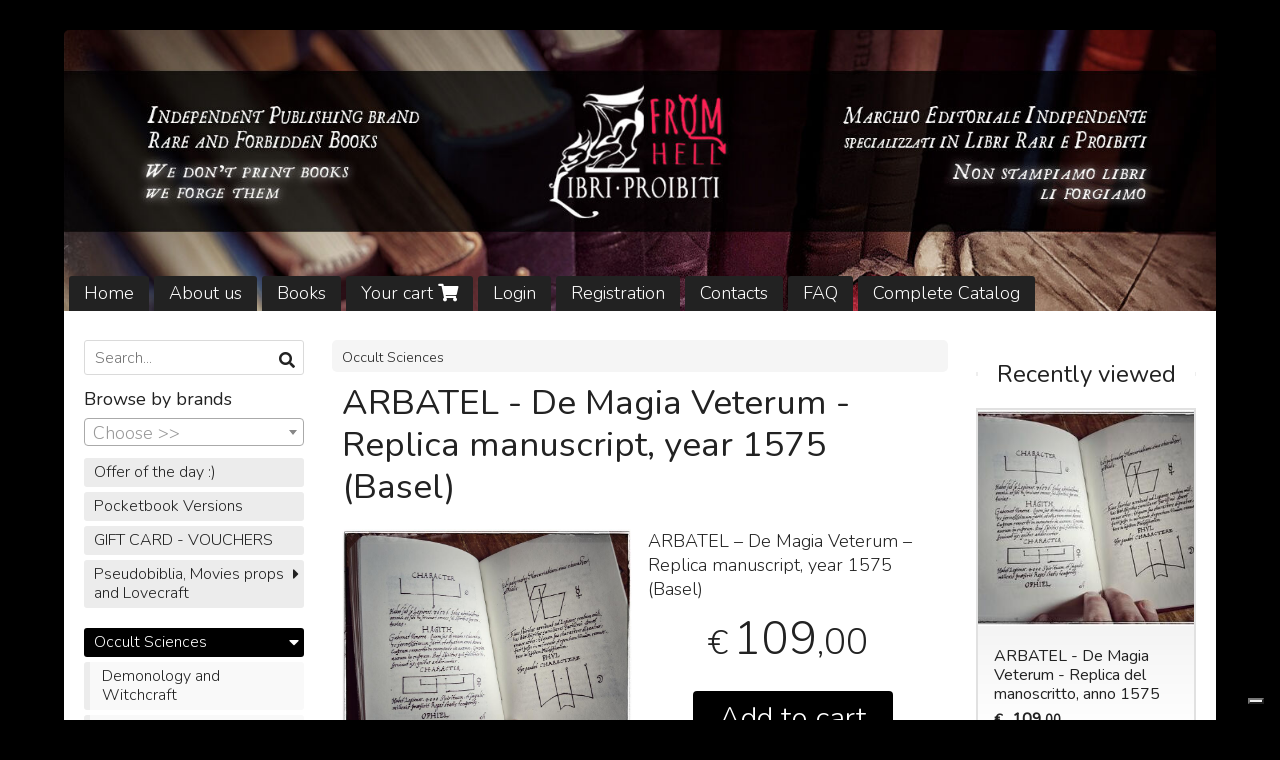

--- FILE ---
content_type: text/html; charset=utf-8
request_url: https://shop.libriproibiti.com/en/occult-sciences/arbatel-de-magia-veterum-replica-manuscript-1575
body_size: 13615
content:

<!DOCTYPE html>
<!--[if lt IE 7]>      <html class="no-js lt-ie9 lt-ie8 lt-ie7" lang="en"> <![endif]-->
<!--[if IE 7]>         <html class="no-js lt-ie9 lt-ie8" lang="en"> <![endif]-->
<!--[if IE 8]>         <html class="no-js lt-ie9" lang="en"> <![endif]-->
<!--[if gt IE 8]><!--> <html class="no-js" lang="en"> <!--<![endif]-->
<head>
  <meta charset="utf-8">
  <meta http-equiv="X-UA-Compatible" content="IE=edge">

  <title>ARBATEL - De Magia Veterum - Replica manuscript, year 1575 (Basel)</title>

  <meta name="description" content="Vendita online ARBATEL - De Magia Veterum - Replica manuscript, year 1575 (Basel) - Scopri il prezzo e acquistalo subito!" />
  <meta name="viewport" content="width=device-width, initial-scale=1">

    <link rel="icon" type="image/x-icon" href="https://ss-pics.s3.eu-west-1.amazonaws.com/si/7118/favicon-1580151597-default.png" />

  <meta property="og:title" content="ARBATEL - De Magia Veterum - Replica manuscript, year 1575 (Basel)" />
  <meta property="og:description" content="Vendita online ARBATEL - De Magia Veterum - Replica manuscript, year 1575 (Basel) - Scopri il prezzo e acquistalo subito!" />
  <meta property="og:type" content="website" />
  <meta property="og:site_name" content="Libriproibiti - Prohibited Books" />
  <meta property="og:image" content="https://ss-pics.s3.eu-west-1.amazonaws.com/files/2000780/page-arbatel-de-magia-veterum-1575-manuscript_3.jpg?1721238691" />
  <meta property="og:url" content="https://shop.libriproibiti.com/en/occult-sciences/arbatel-de-magia-veterum-replica-manuscript-1575" />

  <meta name="google-site-verification" content="pF00uTJO_mnyzrFdkrOjzLOs3lLCoPXGLkr8XVksNnc" />

  

    <meta name="theme-color" content="#000000" />

        <link rel="alternate" hreflang="x-default" href="https://shop.libriproibiti.com/it/scienze-occulte/arbatel-de-magia-veterum-replica-manoscritto-anno-1575" />
        <link rel="alternate" hreflang="en" href="https://shop.libriproibiti.com/en/occult-sciences/arbatel-de-magia-veterum-replica-manuscript-1575" />

    <link rel="canonical" href="https://shop.libriproibiti.com/en/occult-sciences/arbatel-de-magia-veterum-replica-manuscript-1575" />


  <link rel="stylesheet" href="https://cdn.scontrino.com/assets/classic-boxed-bb8896407dddb220d695c3fbdfd9e178feaafcb17ca23a524866baf17f6c007f.css" />

  <script async src="https://cloud.umami.is/script.js" data-website-id="51549b83-d142-4b9b-80c3-d4d823adbd14"></script>


  <style type="text/css">
    
          .header-nav > li.active > a {
            background: #000000;
          }

          .nav-col-list .level-1 .active > a,
          .nav-col-list .level-2 .active > a,
          .nav-col-list .level-1 > li.parent.opened.active > a,
          .nav-col-list .level-1 > li.parent-with-link.opened.active > a {
            background-color: #000000 !important;
            color: #FFFFFF !important;
          }

          .lt-ie9 .nav-col-list .level-1 .active > a,
          .lt-ie9 .nav-col-list .level-2 .active > a,
          .lt-ie9 .nav-col-list .level-1 > li.parent.opened.active > a,
          .lt-ie9 .nav-col-list .level-1 > li.parent-with-link.opened.active > a {
            background-color: #000000 !important;
            color: #FFFFFF !important;
          }

          .btn-custom,
          .btn-small-custom,
          .basket-total-alert span {
            background: #000000 !important;
            color: #FFFFFF !important;
          }

          .btn-custom:hover,
          .btn-custom:focus,
          .btn-custom.active,
          .btn-small-custom:hover,
          .btn-small-custom:focus,
          .btn-small-custom.active {
            background: #333333;
            color: #FFFFFF !important;
          }

          .search-hits .item-price-special .item-price-current,
          .main-listing .item-price-special .item-price-current,
          .sidebar .item-price-special .item-price-current,
          .custom-block .item-price-special .item-price-current,
          .extra-listing .item-price-special .item-price-current,
          .content-main .custom-block.custom-block-carousel-products .item-price-special .item-price-current {
            background: #000000;
            color: #FFFFFF !important;
          }

          .content-main .custom-block .listing-item .item-info:hover .feedbacks-row-name,
          .content-main .custom-block .custom-block-carousel-feedback-item .item-info:hover .feedbacks-row-name,
          .sidebar .custom-block .listing-item .item-info:hover .feedbacks-row-name,
          .sidebar .custom-block .custom-block-carousel-feedback-item .item-info:hover .feedbacks-row-name {
            color: #000000;
          }

          .content-main .custom-block .listing-item a:hover .articles-row-title,
          .content-main .custom-block .custom-block-carousel-latestarticles-item a:hover .articles-row-title,
          .content-main .custom-block a.articles-row:hover > .articles-row-title,
          .sidebar .custom-block .listing-item a:hover .articles-row-title,
          .sidebar .custom-block .custom-block-carousel-latestarticles-item a:hover .articles-row-title {
            color: #000000;
          }

          .product-note {
            color: #000000;
          }

          .pagination .current {
            background-color: #000000;
            color: #FFFFFF !important;
          }

          /*--- Algolia ---*/
          .ais-range-slider--connect {
            background: #000000;
          }

          .ais-range-slider--handle {
            border: 1px solid #000000;
          }

          .ais-hierarchical-menu--item__active > div > a,
          .ais-menu--item__active > div > a {
            color: #000000;
          }
        
          .custom-block-products .item-price-special .item-price-current {
            background: #000000 !important;
          }
        
          .header-top .header-graphic {
            background: #FFFFFF;
          }
          .header-top .header-alt {
            color: #333333;
          }
        .header-top .container,
        .header-top .header-graphic {
          background: transparent !important;
        }

    body {background:#000000
  </style>



  <link rel='preconnect' href='https://fonts.googleapis.com'>
<link rel='preconnect' href='https://fonts.gstatic.com' crossorigin>
<link href='https://fonts.googleapis.com/css2?family=Nunito:ital,wght@0,300;0,400;1,300;1,400&display=swap' rel='stylesheet'>

  <style>
    body, .btn, .search-input-text, .basket-quantity-container .basket-item-quantity, .basket-items-table th {
      font-family: 'Nunito', sans-serif; font-weight: 300;
    }
    b, strong, h3, h4, h5, h6, .search-results .ais-RefinementList-showMore, .search-results .ais-HierarchicalMenu-showMore, .mobile-menu-container .level-2 .back {
      font-family: 'Nunito', sans-serif; font-weight: 400;
    }
    .page-product1 .product-name, .page-product2 .product-name, .page-product3 .product-name, .page-title, .product-name, .banner, h1, h2, .static-header, .header .header-mobile-top a {
      font-family: 'Nunito', sans-serif; font-weight: 400;
    }
  </style>

  <!--[if lt IE 9]>
    <script src="https://cdnjs.cloudflare.com/ajax/libs/selectivizr/1.0.2/selectivizr-min.js"></script>
    <script src="https://cdnjs.cloudflare.com/ajax/libs/html5shiv/3.7.2/html5shiv.min.js"></script>
    <script src="https://cdnjs.cloudflare.com/ajax/libs/respond.js/1.4.2/respond.min.js"></script>
  <![endif]-->
  <script>function on_page_load(o){window.jQuery?o():setTimeout(function(){on_page_load(o)},50)}</script>

    

  <script async src="https://www.googletagmanager.com/gtag/js?id=UA-24317998-1"></script>
  <script>
    window.dataLayer = window.dataLayer || [];
    function gtag(){dataLayer.push(arguments);}
    gtag('js', new Date());

    gtag('config', 'UA-24317998-1', { 'anonymize_ip': true, 'custom_map': {'dimension1': 'Account', 'dimension2': 'UserType'} }); gtag('config', 'UA-154454324-1', { 'anonymize_ip': true });gtag('event', 'shop_data', { 'Account': '7118', 'UserType': 'Anonymous', 'send_to': 'UA-24317998-1' }); 

  </script>



</head>

<body data-current='cat-57464' class="listing-thumb1 page-product3 listing-boxed">




  <div class="admin-notice">
    <a href="#" class="close"><i class="fa fa-times" aria-hidden="true"></i></a>
    <a href="/admin" class="text" target="_blank">Accesso al pannello di amministrazione dell'eshop >> (Questo messaggio lo vedi solo tu!)</a>
  </div>

  <header>
    <div class="header header-type-top">
      <div class="header-top">
        <div class="container clearfix">

          <nav>
            <div class="header-nav boxed">
              <ul class="level-1">
                <li class="header-nav-menu"><a href="/en/">Home</a></li><li class="header-nav-menu"><a href="/en/about-us">About us</a></li><li class="header-nav-menu"><a href="/en/books">Books</a></li><li class="header-nav-menu cart"><a href="/en/cart">Your cart <i class='fa fa-shopping-cart'> <sub></sub></i></a></li><li class="header-nav-menu login"><a href="/en/login">Login</a></li><li class="header-nav-menu"><a href="/en/registration">Registration</a></li><li class="header-nav-menu"><a href="/en/contacts">Contacts</a></li><li class="header-nav-menu"><a href="/en/faq">FAQ</a></li><li class="header-nav-menu"><a href="/en/complete-catalog">Complete Catalog</a></li><li class="header-nav-menu"><a href="/en/legal">Legal notices and Shipping</a></li>
              </ul>
            </div>
          </nav>

          <div class="header-graphic">
            
                  <a class="header-top" href="/en/" title="Libriproibiti - Prohibited Books"><img class="header-image" src="https://ss-pics.s3.eu-west-1.amazonaws.com/ti/48827/default-banner-libriproibiti-2024.jpg?1719232655" /></a>
          </div>

        </div>
      </div>

      <div class="mobile-nav">
        <div class="mobile-titlebar"><span><a href="/en/">Libriproibiti - Prohibited Books</span></a></div>
        <div class="mobile-icons">
          <i class="fa fa-bars menu-general" rel="header-nav"></i>
          <a href="/en/cart"><i class="fa fa-shopping-cart menu-cart"><sub></sub></i></a>
        </div>
      </div>


    </div>
  </header>

  <div class="page-wrapper">
    <div class="container clearfix">
      <div class="content-wrapper clearfix">
        <div class="content-main-wrapper">
          <div class="content-main">

            

<section>

    <div class='category-bread'><ol class='category-path'><li><a title='Occult Sciences' href='/en/occult-sciences/'>Occult Sciences</a></li></ol></div>
    <script type="application/ld+json"> {"@context": "http://schema.org", "@type": "BreadcrumbList", "itemListElement": [{"@type": "ListItem", "position": 1, "item": {"@id": "https://shop.libriproibiti.com/en/occult-sciences/", "name": "Occult Sciences"} }  ] } </script>

  <article itemprop="text"><div class="main-product" data-product="767789">
    <div itemscope itemtype="http://schema.org/Product">

        <form action="/en/cart/add/767789" method="post" id="product-form-clone" class="product-add-form">

      <div class="product-data clearfix">

          <h1 class="product-name" itemprop="name">ARBATEL - De Magia Veterum - Replica manuscript, year 1575 (Basel)</h1>

        <div class="product-info">

          <meta itemprop='brand' content='Libriproibiti Anastatic Editions'/>
          <meta itemprop='manufacturer' content='Libriproibiti Anastatic Editions'/>

          <div class="product-brief" itemprop="description">
            <p><span class="caps">ARBATEL</span> &#8211; De Magia Veterum &#8211; Replica manuscript, year 1575 (Basel)</p>
          </div>


          <div class="product-buy ">
            <div class="product-add">


                  <div class="product-offer" itemprop="offers" itemscope itemtype="http://schema.org/Offer">
                    <meta itemprop="priceCurrency" content="EUR"/>
                    <meta itemprop="price" content="109.0" />
                    <link itemprop="availability" href="http://schema.org/InStock" />

                    <div class="item-price-container  ">
                      <div class="item-price-current">
                        <span class="price-currency">€</span><span
                          plc="--"
                          pls="--"
                          class="price-value">109,00</span>
                      </div>
                      <div class="item-price-barred">
                        <span
                          pl="--"
                          class="price-value">109,00</span>
                      </div>
                    </div>
                  </div>

                    <div class="product-submit">
                      <div class="product-submit-btn-container">
                        <button type="submit" class="btn btn-custom btn-large single-product-submit">Add to cart</button>
                      </div>
                    </div>

            </div>
          </div>
            <div class="customshare-wrap product-buy-social">
  <ul class="customshare-list">
    <li>
      <a class="customshare-link" href="https://www.facebook.com/sharer/sharer.php?u=https%3A%2F%2Fshop.libriproibiti.com%2Fen%2Foccult-sciences%2Farbatel-de-magia-veterum-replica-manuscript-1575&t=ARBATEL%20-%20De%20Magia%20Veterum%20-%20Replica%20manuscript%2C%20year%201575%20%28Basel%29" target="_blank">
        <i class="fab fa-facebook-square"></i>
      </a>
    </li>
    <li>
      <a class="customshare-link" href='https://twitter.com/intent/tweet?original_referer=https%3A%2F%2Fshop.libriproibiti.com%2Fen%2Foccult-sciences%2Farbatel-de-magia-veterum-replica-manuscript-1575&text=ARBATEL%20-%20De%20Magia%20Veterum%20-%20Replica%20manuscript%2C%20year%201575%20%28Basel%29%20https%3A%2F%2Fshop.libriproibiti.com%2Fen%2Foccult-sciences%2Farbatel-de-magia-veterum-replica-manuscript-1575' target="_blank">
        <i class="fab fa-twitter-square"></i>
      </a>
    </li>
    <li>
      <a class="customshare-link" href="https://pinterest.com/pin/create/button/?url=https%3A%2F%2Fshop.libriproibiti.com%2Fen%2Foccult-sciences%2Farbatel-de-magia-veterum-replica-manuscript-1575&media=https://ss-pics.s3.eu-west-1.amazonaws.com/files/2000780/large-arbatel-de-magia-veterum-1575-manuscript_3.jpg?1721238691&description=ARBATEL%20-%20De%20Magia%20Veterum%20-%20Replica%20manuscript%2C%20year%201575%20%28Basel%29" data-pin-do="buttonPin" data-pin-config="above" target="_blank">
        <i class="fab fa-pinterest-square"></i>
      </a>
    </li>
    <li class="mobile-share">
      <a href="whatsapp://send?text=ARBATEL%20-%20De%20Magia%20Veterum%20-%20Replica%20manuscript%2C%20year%201575%20%28Basel%29%20https%3A%2F%2Fshop.libriproibiti.com%2Fen%2Foccult-sciences%2Farbatel-de-magia-veterum-replica-manuscript-1575" data-text="ARBATEL%20-%20De%20Magia%20Veterum%20-%20Replica%20manuscript%2C%20year%201575%20%28Basel%29" data-href="https%3A%2F%2Fshop.libriproibiti.com%2Fen%2Foccult-sciences%2Farbatel-de-magia-veterum-replica-manuscript-1575" target="_top" onclick="window.parent.null">
        <i class="fab fa-whatsapp-square"></i>
      </a>
    </li>
    <li class="telegram_btn mobile-share">
      <a href="https://telegram.me/share/url?url=https%3A%2F%2Fshop.libriproibiti.com%2Fen%2Foccult-sciences%2Farbatel-de-magia-veterum-replica-manuscript-1575" target="_top" onclick="window.parent.null">
        <i class="fab fa-telegram-plane"></i>
      </a>
    </li>
  </ul>
</div>


        </div>

        <div class="product-images">
          <div class="slider">
              <div class="slide-item">
                <a class="zoom" href="https://ss-pics.s3.eu-west-1.amazonaws.com/files/2000780/large-arbatel-de-magia-veterum-1575-manuscript_3.jpg?1632155752" title="ARBATEL - De Magia Veterum - Replica manuscript, year 1575 (Basel)">
                  <img src="https://ss-pics.s3.eu-west-1.amazonaws.com/files/2000780/page-arbatel-de-magia-veterum-1575-manuscript_3.jpg?1632155752" alt="ARBATEL - De Magia Veterum - Replica manuscript, year 1575 (Basel)" itemprop="image"/>
                </a>
              </div>
              <div class="slide-item">
                <a class="zoom" href="https://ss-pics.s3.eu-west-1.amazonaws.com/files/2000781/large-arbatel-de-magia-veterum-1575-manuscript_0.jpg?1632155753" title="ARBATEL - De Magia Veterum - Replica manuscript, year 1575 (Basel)">
                  <img src="https://ss-pics.s3.eu-west-1.amazonaws.com/files/2000781/page-arbatel-de-magia-veterum-1575-manuscript_0.jpg?1632155753" alt="ARBATEL - De Magia Veterum - Replica manuscript, year 1575 (Basel)" itemprop="image"/>
                </a>
              </div>
              <div class="slide-item">
                <a class="zoom" href="https://ss-pics.s3.eu-west-1.amazonaws.com/files/2000782/large-arbatel-de-magia-veterum-1575-manuscript_1.jpg?1632155754" title="ARBATEL - De Magia Veterum - Replica manuscript, year 1575 (Basel)">
                  <img src="https://ss-pics.s3.eu-west-1.amazonaws.com/files/2000782/page-arbatel-de-magia-veterum-1575-manuscript_1.jpg?1632155754" alt="ARBATEL - De Magia Veterum - Replica manuscript, year 1575 (Basel)" itemprop="image"/>
                </a>
              </div>
              <div class="slide-item">
                <a class="zoom" href="https://ss-pics.s3.eu-west-1.amazonaws.com/files/2000783/large-arbatel-de-magia-veterum-1575-manuscript_2.jpg?1632155756" title="ARBATEL - De Magia Veterum - Replica manuscript, year 1575 (Basel)">
                  <img src="https://ss-pics.s3.eu-west-1.amazonaws.com/files/2000783/page-arbatel-de-magia-veterum-1575-manuscript_2.jpg?1632155756" alt="ARBATEL - De Magia Veterum - Replica manuscript, year 1575 (Basel)" itemprop="image"/>
                </a>
              </div>
              <div class="slide-item">
                <a class="zoom" href="https://ss-pics.s3.eu-west-1.amazonaws.com/files/2000784/large-arbatel-de-magia-veterum-1575-manuscript_4.jpg?1632155757" title="ARBATEL - De Magia Veterum - Replica manuscript, year 1575 (Basel)">
                  <img src="https://ss-pics.s3.eu-west-1.amazonaws.com/files/2000784/page-arbatel-de-magia-veterum-1575-manuscript_4.jpg?1632155757" alt="ARBATEL - De Magia Veterum - Replica manuscript, year 1575 (Basel)" itemprop="image"/>
                </a>
              </div>
              <div class="slide-item">
                <a class="zoom" href="https://ss-pics.s3.eu-west-1.amazonaws.com/files/2000785/large-arbatel-de-magia-veterum-1575-manuscript_5.jpg?1632155760" title="ARBATEL - De Magia Veterum - Replica manuscript, year 1575 (Basel)">
                  <img src="https://ss-pics.s3.eu-west-1.amazonaws.com/files/2000785/page-arbatel-de-magia-veterum-1575-manuscript_5.jpg?1632155760" alt="ARBATEL - De Magia Veterum - Replica manuscript, year 1575 (Basel)" itemprop="image"/>
                </a>
              </div>
              <div class="slide-item">
                <a class="zoom" href="https://ss-pics.s3.eu-west-1.amazonaws.com/files/2000786/large-arbatel-de-magia-veterum-1575-manuscript_6.jpg?1632155760" title="ARBATEL - De Magia Veterum - Replica manuscript, year 1575 (Basel)">
                  <img src="https://ss-pics.s3.eu-west-1.amazonaws.com/files/2000786/page-arbatel-de-magia-veterum-1575-manuscript_6.jpg?1632155760" alt="ARBATEL - De Magia Veterum - Replica manuscript, year 1575 (Basel)" itemprop="image"/>
                </a>
              </div>
              <div class="slide-item">
                <a class="zoom" href="https://ss-pics.s3.eu-west-1.amazonaws.com/files/2000787/large-arbatel-de-magia-veterum-1575-manuscript_7.jpg?1632155763" title="ARBATEL - De Magia Veterum - Replica manuscript, year 1575 (Basel)">
                  <img src="https://ss-pics.s3.eu-west-1.amazonaws.com/files/2000787/page-arbatel-de-magia-veterum-1575-manuscript_7.jpg?1632155763" alt="ARBATEL - De Magia Veterum - Replica manuscript, year 1575 (Basel)" itemprop="image"/>
                </a>
              </div>

          </div>
        </div>
      </div>


        </form>

      <div class="product-details" itemprop="description">
              <div class='custom-block custom-block-text' id='cb-966254'><p>A small book of magic.<br>ARBATEL - De Magia Veterum - Replica of the original manuscript, year 1575 (Basel)</p><p>Printed on Favini paper.<br>Like all books of Libriproibiti, strictly bound entirely by hand.</p><p><strong>BOOK BOUND INTERELY BY HAND.<br>LANGUAGE: LATIN</strong><br>ORIGINAL EDITION YEAR: 1575<br>SIZE: 11 x 16 cm<br>NUMBER OF PAGES: 70 + white pages</p><p>Paper used for printing: FAVINI 90/100 grams (depending on the number of pages, heavier or lighter paper is used). Version legend:<br>DELUXE: Hardcover in leather<br>GRUNGE: Hardcover in leather + title and aging with a "dirty" effect<br>ECONOMY: Hardcover in economy leather</p></div>
    <div class='custom-block custom-block-text' id='cb-966255'><h3><span style="font-size:16.0pt;line-height:107%">ENGLISH: IMPORTANT - DELIVERY TIMES </span></h3><p>The books are all handmade: printed, trimmed, sewn, and positioned in the press for the first impression. The paper protrusions at the margins are hand trimmed and leveled. The head and foot are sewn with the "capitellum" and finally the cover is prepared. After this, if provided, the paper and cover are aged by hand with special colors. Once the book is finished, it is left to "rest" for at least half a day, packaged, and shipped. In short, it takes time...! :) </p><p>To obtain a well-made book, it takes time, sometimes several days of work, but you must take into account that when you place an order, there are several orders in the production queue before you, and this number is variable. That's why <strong>we always estimate a variable delivery period that can range from 4 up to a maximum of 8 weeks to make your order and ship it</strong>. <u>But we can say that the 8 weeks are reached during peak demand periods, between November and December, sometimes between June and July</u>. </p><p>We usually close for 20 days in August (in Italy the temperatures make life and work impossible!) and usually between December 20 and January 7. </p><p><strong>That's why if you have special needs (birthday gifts, Christmas, etc.), please contact us before placing your order to get an estimate on delivery! </strong></p><h3><span style="font-size:16.0pt;line-height:107%">FRANÇAIS: IMPORTANT - DÉLAIS DE LIVRAISON </span></h3><p>Les livres sont tous fabriqués à la main: imprimés, rognés, cousus, et positionnés dans la presse pour la première impression. Les protubérances de papier aux marges sont rognées à la main et nivelées. La tête et le pied sont cousus avec le "capitellum" et enfin la couverture est préparée. Après cela, si prévu, le papier et la couverture sont vieillis à la main avec des couleurs spéciales. Une fois le livre terminé, il est laissé à "reposer" pendant au moins une demi-journée, emballé et expédié. En bref, cela prend du temps...! :) </p><p>Pour obtenir un livre bien fait, cela prend du temps, parfois plusieurs jours de travail, mais vous devez prendre en compte que lorsque vous passez une commande, il y a plusieurs commandes dans la file d'attente de production avant vous, et ce nombre est variable. <strong>C'est pourquoi nous estimons toujours une période de livraison variable pouvant aller de 4 jusqu'à un maximum de 8 semaines pour remplir votre commande et l'expédier</strong>. <u>Mais nous pouvons dire que les 8 semaines sont atteintes pendant les périodes de forte demande, entre novembre et décembre, parfois entre juin et juillet. </u></p><p>Nous fermons habituellement pendant 20 jours en août (en Italie, les températures rendent la vie et le travail impossibles!) et habituellement entre le 20 décembre et le 7 janvier. </p><p><strong>C'est pourquoi si vous avez des besoins spéciaux (cadeaux d'anniversaire, de Noël, etc.), veuillez nous contacter avant de passer votre commande pour obtenir une estimation de la livraison !</strong></p></div>

      </div>

        <div class="customshare-wrap product-bottom-social">
  <ul class="customshare-list">
    <li>
      <a class="customshare-link" href="https://www.facebook.com/sharer/sharer.php?u=https%3A%2F%2Fshop.libriproibiti.com%2Fen%2Foccult-sciences%2Farbatel-de-magia-veterum-replica-manuscript-1575&t=ARBATEL%20-%20De%20Magia%20Veterum%20-%20Replica%20manuscript%2C%20year%201575%20%28Basel%29" target="_blank">
        <i class="fab fa-facebook-square"></i>
      </a>
    </li>
    <li>
      <a class="customshare-link" href='https://twitter.com/intent/tweet?original_referer=https%3A%2F%2Fshop.libriproibiti.com%2Fen%2Foccult-sciences%2Farbatel-de-magia-veterum-replica-manuscript-1575&text=ARBATEL%20-%20De%20Magia%20Veterum%20-%20Replica%20manuscript%2C%20year%201575%20%28Basel%29%20https%3A%2F%2Fshop.libriproibiti.com%2Fen%2Foccult-sciences%2Farbatel-de-magia-veterum-replica-manuscript-1575' target="_blank">
        <i class="fab fa-twitter-square"></i>
      </a>
    </li>
    <li>
      <a class="customshare-link" href="https://pinterest.com/pin/create/button/?url=https%3A%2F%2Fshop.libriproibiti.com%2Fen%2Foccult-sciences%2Farbatel-de-magia-veterum-replica-manuscript-1575&media=https://ss-pics.s3.eu-west-1.amazonaws.com/files/2000780/large-arbatel-de-magia-veterum-1575-manuscript_3.jpg?1721238691&description=ARBATEL%20-%20De%20Magia%20Veterum%20-%20Replica%20manuscript%2C%20year%201575%20%28Basel%29" data-pin-do="buttonPin" data-pin-config="above" target="_blank">
        <i class="fab fa-pinterest-square"></i>
      </a>
    </li>
    <li class="mobile-share">
      <a href="whatsapp://send?text=ARBATEL%20-%20De%20Magia%20Veterum%20-%20Replica%20manuscript%2C%20year%201575%20%28Basel%29%20https%3A%2F%2Fshop.libriproibiti.com%2Fen%2Foccult-sciences%2Farbatel-de-magia-veterum-replica-manuscript-1575" data-text="ARBATEL%20-%20De%20Magia%20Veterum%20-%20Replica%20manuscript%2C%20year%201575%20%28Basel%29" data-href="https%3A%2F%2Fshop.libriproibiti.com%2Fen%2Foccult-sciences%2Farbatel-de-magia-veterum-replica-manuscript-1575" target="_top" onclick="window.parent.null">
        <i class="fab fa-whatsapp-square"></i>
      </a>
    </li>
    <li class="telegram_btn mobile-share">
      <a href="https://telegram.me/share/url?url=https%3A%2F%2Fshop.libriproibiti.com%2Fen%2Foccult-sciences%2Farbatel-de-magia-veterum-replica-manuscript-1575" target="_top" onclick="window.parent.null">
        <i class="fab fa-telegram-plane"></i>
      </a>
    </li>
  </ul>
</div>



      <div class="product-social-footer clearfix"></div>
      <div class="product-buy-footer clearfix"></div>
    </div>
  </div></article>

    <section>
	<div class="extra-listing clearfix">


  	<div class="extra-note">
      <strong>Continue your shopping!</strong> find other products of <a href="/en/occult-sciences/">occult sciences</a> 
        or
        <a href="/en/libriproibiti-anastatic-editions/">Libriproibiti Anastatic Editions</a>
  	</div>

	</div>
</section>

</section>




          </div>
        </div>

        <div class="nav-col">
  <div class="search">
    <form action="/en/search" method="get">
      <input type="text" name="q" class="search-input-text" id="q" placeholder="Search..." autocomplete="off" autocorrect="off" autocapitalize="off" spellcheck="false">
      <div class="search-input-icons">
        <i class="icon-search fa fa-search"></i>
        <i class="icon-search-voice fa fa-microphone"></i>
      </div>
    </form>
  </div>

  <div class="brands">
      <strong>Browse by brands</strong>
      <select name="brands" id="brands">
        <option value=""></option>
          <option value="/en/libriproibiti-anastatic-editions/">Libriproibiti Anastatic Editions</option>
          <option value="/en/libriproibiti-diaries/">Libriproibiti - Diaries</option>
          <option value="/en/libriproibiti-pseudobiblium-e-props/">Libriproibiti Editions - Pseudobiblium</option>
          <option value="/en/libriproibiti-from-hell-editions/">Libriproibiti FROM HELL Editions</option>
      </select>

      <div id="mobile-brands">
       <ul id="mobile-brands-list" class="level-1"><li class="vendor-list parent"><a title="Brands">Brands</a><ul class="level-2"><li id="vendor-12701" class="vendor-list"><a title="Libriproibiti Anastatic Editions" href="/en/libriproibiti-anastatic-editions/">Libriproibiti Anastatic Editions</a></li><li id="vendor-16129" class="vendor-list"><a title="Libriproibiti - Diaries" href="/en/libriproibiti-diaries/">Libriproibiti - Diaries</a></li><li id="vendor-12702" class="vendor-list"><a title="Libriproibiti Editions - Pseudobiblium" href="/en/libriproibiti-pseudobiblium-e-props/">Libriproibiti Editions - Pseudobiblium</a></li><li id="vendor-12718" class="vendor-list"><a title="Libriproibiti FROM HELL Editions" href="/en/libriproibiti-from-hell-editions/">Libriproibiti FROM HELL Editions</a></li></ul></li></ul>
      </div>
  </div>

  <div class="nav-col-top">
    
  </div>

  <div class="nav-col-list boxed">
    <nav>
        <ul class="level-1"><li id='cat-100573' class='category-list '><a title="Offer of the day :)" href="/en/offer-of-the-day/">Offer of the day :)</a></li><li id='cat-101996' class='category-list '><a title="Pocketbook Versions" href="/en/minibooks-pocket-books/">Pocketbook Versions</a></li><li id='cat-101694' class='category-list '><a title="GIFT CARD - VOUCHERS" href="/en/gift-vouchers/">GIFT CARD - VOUCHERS</a></li><li id='cat-57453' class='category-list parent-with-link '><a title="Pseudobiblia, Movies props and Lovecraft" href="/en/fantasy-books-and-movie-props/">Pseudobiblia, Movies props and Lovecraft</a><ul class="level-2"><li id='cat-81666' class='category-list '><a title="NECRONOMICON" href="/en/fantasy-books-and-movie-props/necronomicon/">NECRONOMICON</a></li><li id='cat-81667' class='category-list '><a title="Novem Portis, De Vermis Mysteriis and other books" href="/en/fantasy-books-and-movie-props/novem-portis-de-vermis-mysteriis-and-other-books/">Novem Portis, De Vermis Mysteriis and other books</a></li><li id='cat-81668' class='category-list '><a title="Fantasy books" href="/en/fantasy-books-and-movie-props/movies-book-and-fantasy/">Fantasy books</a></li></ul></li><li id='cat-57464' class='category-list parent-with-link '><a title="Occult Sciences" href="/en/occult-sciences/">Occult Sciences</a><ul class="level-2"><li id='cat-57466' class='category-list '><a title="Demonology and Witchcraft" href="/en/occult-sciences/demonology-and-witchcraft/">Demonology and Witchcraft</a></li><li id='cat-57465' class='category-list '><a title="Alchemy" href="/en/occult-sciences/alchemy/">Alchemy</a></li><li id='cat-57468' class='category-list '><a title="Ghosts and Spiritism" href="/en/occult-sciences/ghosts-and-spiritism/">Ghosts and Spiritism</a></li><li id='cat-57471' class='category-list '><a title="Bestiary and other Creatures" href="/en/occult-sciences/bestiary-and-other-creatures/">Bestiary and other Creatures</a></li><li id='cat-57470' class='category-list '><a title="Vampirism and Lycanthropy" href="/en/occult-sciences/vampirism-and-lycanthropy/">Vampirism and Lycanthropy</a></li></ul></li><li id='cat-57460' class='category-list '><a title="Sciences" href="/en/science-and-mechanics/">Sciences and Nature</a></li><li id='cat-86134' class='category-list '><a title="History and Secret Societies" href="/en/history/">History and Secret Societies</a></li><li id='cat-57456' class='category-list '><a title="Leonardo da Vinci" href="/en/leonardo-da-vinci/">Leonardo da Vinci</a></li><li id='cat-57459' class='category-list '><a title="Fairy Tales, Horror, Gothic and Macabre" href="/en/horror-gothic-and-macabre/">Fairy Tales, Horror, Gothic and Macabre</a></li><li id='cat-81338' class='category-list '><a title="Oracolarea" href="/en/oracolarea/">Oracolarea</a></li><li id='cat-57462' class='category-list '><a title="Diaries and Book of Shadows" href="/en/diaries-and-book-of-shadows/">Diaries and Book of Shadows</a></li><li id='cat-57454' class='category-list '><a title="Book in Stock - READY FOR THE SHIPPING" href="/en/book-in-stock-ready-for-the-shipping/">Book in Stock - READY FOR THE SHIPPING</a></li><li id='cat-94804' class='category-list '><a title="Lista completa pubblicazioni" href="/en/lista-completa-pubblicazioni/">Lista completa pubblicazioni</a></li><li id='cat-101710' class='category-list '><a title="" href="/en/servizio-rilegatura/">Servizio Rilegatura</a></li></ul>
    </nav>
  </div>

  <div class="nav-col-bottom">
            
        <div class='custom-block custom-block-carousel-products' id='cb-1389513'>
          <div class='custom-block-carousel-products-carousel'>
              
<div class='custom-block-carousel-products-item '>
  <a href='/en/fantasy-books-and-movie-props/necronomicon-the-mysterious-and-blasphemous-manuscript-of-the-mad-arab-abdul-al-hazred-born-from-the-mind-of-h-p-lovecraft-new-version-2023' title='Necronomicon: The mysterious manuscript of Abdul Al Hazred -H.P. Lovecraft'>
    <div class='item-image'><img src='https://ss-pics.s3.eu-west-1.amazonaws.com/files/2530857/list-IMG_20230403_213209979.jpg?1746541892' alt='NECRONOMICON: The mysterious and blasphemous manuscript of the mad arab Abdul Al Hazred, born from the mind of H.P. Lovecraft - NEW VERSION 2023'/></div>
    <div class='item-info'>
      <h2 class='item-name'>NECRONOMICON: The mysterious and blasphemous manuscript of the mad arab Abdul Al Hazred, born from the mind of H.P. Lovecraft - NEW VERSION 2023</h2>
      <div class='item-brief '><p>Necronomicon: The mysterious and blasphemous manuscript of the mad Arab Abdul Al Hazred, born from the mind of H.P. Lovecraft.</p></div>
        <div class='item-price-container '>
          <div class='item-price-current'>
            <span class='price-currency'>€</span>
            <span plc='--' pls='--' class='price-value'>379,00</span>
          </div>
          <div class='item-price-barred'>
            <span pl='--' class='price-value'>379,00</span>
          </div>
        </div>
    </div>
  </a>
</div>
              
<div class='custom-block-carousel-products-item '>
  <a href='/en/fantasy-books-and-movie-props/copia-di-de-vermis-mysteriis-the-most-cursed-book-in-the-world' title=''>
    <div class='item-image'><img src='https://ss-pics.s3.eu-west-1.amazonaws.com/files/2060494/list-de-vermis-mysteriis-bloch-lovecraft-book-handmade_1.jpg?1751648475' alt='De Vermis Mysteriis – The most cursed book in the world'/></div>
    <div class='item-info'>
      <h2 class='item-name'>De Vermis Mysteriis – The most cursed book in the world</h2>
      <div class='item-brief '><p>The De Vermis Mysteriis appears for the first time in a story by Robert Bloch (1935), as tribute to H. P. Lovecraft</p></div>
        <div class='item-price-container '>
          <div class='item-price-current'>
            <span class='price-currency'>€</span>
            <span plc='--' pls='--' class='price-value'>370,00</span>
          </div>
          <div class='item-price-barred'>
            <span pl='--' class='price-value'>370,00</span>
          </div>
        </div>
    </div>
  </a>
</div>
              
<div class='custom-block-carousel-products-item '>
  <a href='/en/fantasy-books-and-movie-props/le-nove-stanze-di-zoser-the-nine-chambers-of-zoser-taken-by-the-egyptian-book-of-dead' title='Le Nove Stanze di Zoser'>
    <div class='item-image'><img src='https://ss-pics.s3.eu-west-1.amazonaws.com/files/2394176/list-Le-Nove-Stanze-di-Zoser_Massimo-Mayde_Il-Libro-dei-morti-egizio_23_.jpg?1741107066' alt='Le Nove Stanze di Zoser (The nine chambers of Zoser) taken by the Egyptian book of dead'/></div>
    <div class='item-info'>
      <h2 class='item-name'>Le Nove Stanze di Zoser (The nine chambers of Zoser) taken by the Egyptian book of dead</h2>
      <div class='item-brief '><p>Le Nove Stanze di Zoser, o &#8220;De umbrarum Circuli&#8221; di Horatii Sivelius, 1527</p></div>
        <div class='item-price-container '>
          <div class='item-price-current'>
            <span class='price-currency'>€</span>
            <span plc='--' pls='--' class='price-value'>290,00</span>
          </div>
          <div class='item-price-barred'>
            <span pl='--' class='price-value'>290,00</span>
          </div>
        </div>
    </div>
  </a>
</div>
              
<div class='custom-block-carousel-products-item '>
  <a href='/en/fantasy-books-and-movie-props/nine-gates-of-the-kingdom-shadows-aristide-torchia-venice-1666-royal-size-text-paradise-lost-by-john-milton' title=''>
    <div class='item-image'><img src='https://ss-pics.s3.eu-west-1.amazonaws.com/files/1962693/list-IMG_20210731_152947546-01.jpg?1709745615' alt='Nine Gates of the Kingdom Shadows, Aristide Torchia, Venice 1666. Royal size - Text: &quot;Paradise Lost&quot; by John Milton'/></div>
    <div class='item-info'>
      <h2 class='item-name'>Nine Gates of the Kingdom Shadows, Aristide Torchia, Venice 1666. Royal size - Text: &quot;Paradise Lost&quot; by John Milton</h2>
      <div class='item-brief '><p>Nine Gates of the Kingdom Shadows, Aristide Torchia, Venice 1666. Royal size &#8211; Text: &#8220;Paradise Lost&#8221; by John Milton</p></div>
        <div class='item-price-container '>
          <div class='item-price-current'>
            <span class='price-currency'>€</span>
            <span plc='--' pls='--' class='price-value'>278,00</span>
          </div>
          <div class='item-price-barred'>
            <span pl='--' class='price-value'>278,00</span>
          </div>
        </div>
    </div>
  </a>
</div>
              
<div class='custom-block-carousel-products-item '>
  <a href='/en/fantasy-books-and-movie-props/the-nine-gates-of-the-kingdom-shadows-aristide-torchia-venice-1666' title=''>
    <div class='item-image'><img src='https://ss-pics.s3.eu-west-1.amazonaws.com/files/1020712/list-nine-gates-of-kingdom-shadows-aristide-torchia-1666.jpg?1746547010' alt='The Nine Gates of the Kingdom Shadows - Aristide Torchia, Venice 1666'/></div>
    <div class='item-info'>
      <h2 class='item-name'>The Nine Gates of the Kingdom Shadows - Aristide Torchia, Venice 1666</h2>
      <div class='item-brief '><p>Here the Nine Gates of the Kingdom Shadows, produced by Libriproibiti.</p></div>
        <div class='item-price-container '>
          <div class='item-price-current'>
            <span class='price-currency'>€</span>
            <span plc='--' pls='--' class='price-value'>260,00</span>
          </div>
          <div class='item-price-barred'>
            <span pl='--' class='price-value'>260,00</span>
          </div>
        </div>
    </div>
  </a>
</div>
          </div>
        </div>

  </div>
</div>

          <div class="sidebar "><aside>
      <div class='custom-block custom-block-recently-viewed' id='cb-508183'>
      <h3 class='custom-block-title'><span>Recently viewed</span></h3>
      <div class="custom-block-recently-viewed-content"> </div>
    </div>
    <div class='custom-block custom-block-gallery' id='cb-510400'>
      <div class="slider">
          <div class="slide-item">
            <a href='https://libriproibiti.scontrinoshop.com/it/leonardo-da-vinci/'>
              <img src='https://ss-pics.s3.eu-west-1.amazonaws.com/ci/510401/list-leonardo-codex-of-the-fly-of-birds.jpg?1742565353' itemprop='image'/>
            </a>
          </div>
          <div class="slide-item">
            <a href='https://libriproibiti.scontrinoshop.com/it/libri-fantasy-e-di-film/de-umbrarum-regni-novem-portis-aristide-torchia-venezia-1666'>
              <img src='https://ss-pics.s3.eu-west-1.amazonaws.com/ci/510402/list-nine_gates_of_the_kingdom_shadows_aristide_torchia_1666_home.jpg?1742565353' itemprop='image'/>
            </a>
          </div>
          <div class="slide-item">
            <a href='https://libriproibiti.scontrinoshop.com/it/occulto/scienze-occulte/'>
              <img src='https://ss-pics.s3.eu-west-1.amazonaws.com/ci/510403/list-occult-books-handmade.jpg?1742565353' itemprop='image'/>
            </a>
          </div>
          <div class="slide-item">
            <a href='https://libriproibiti.scontrinoshop.com/it/libri-fantasy-e-di-film/necronomicon-il-libro-della-mitologia-di-cthulhu-di-hp-lovecraft-illustrazioni-di-francois-launet-fatto-a-mano'>
              <img src='https://ss-pics.s3.eu-west-1.amazonaws.com/ci/510404/list-the-necronomicon-lovecraft-handmade-books.jpg?1742565353' itemprop='image'/>
            </a>
          </div>
      </div>
    </div>
        
        <div class='custom-block custom-block-carousel-products' id='cb-510399'>
          <div class='custom-block-carousel-products-carousel'>
              
<div class='custom-block-carousel-products-item '>
  <a href='/en/occult-sciences/codex-diaboli' title=''>
    <div class='item-image'><img src='https://ss-pics.s3.eu-west-1.amazonaws.com/files/1021409/list-codex_diaboli_2.jpg?1727118348' alt='CODEX DIABOLI - THE BOOK OF THE DEVIL'/></div>
    <div class='item-info'>
      <h2 class='item-name'>CODEX DIABOLI - THE BOOK OF THE DEVIL</h2>
      <div class='item-brief '><p>A demonic book. A complete treatise on the devil’s history, on the evocation of the demons and angels. Seals of the Demons, Exorcisms, spells and chronicles of demonic possessions. A complete essay that contains five books in one</p></div>
        <div class='item-price-container item-price-special'>
          <div class='item-price-current'>
            <span class='price-currency'>€</span>
            <span plc='--' pls='--' class='price-value'>335,00</span>
          </div>
          <div class='item-price-barred'>
            <span pl='--' class='price-value'>340,00</span>
          </div>
        </div>
    </div>
  </a>
</div>
              
<div class='custom-block-carousel-products-item '>
  <a href='/en/occult-sciences/compendium-rarissimum-totius-artis-magicae-sistematisatae-per-celeberrimos-artis-hujus-magistros-1775-1057' title=''>
    <div class='item-image'><img src='https://ss-pics.s3.eu-west-1.amazonaws.com/files/1021210/list-compendium-rarissimum_totius_artis-magicae_sistematisatae_per_celeberrimos_artis_hujus_magistros_1.jpg?1676481683' alt='Compendium rarissimum totius Artis Magicae sistematisatae per celeberrimos Artis hujus Magistros – 1775 (1057?)'/></div>
    <div class='item-info'>
      <h2 class='item-name'>Compendium rarissimum totius Artis Magicae sistematisatae per celeberrimos Artis hujus Magistros – 1775 (1057?)</h2>
      <div class='item-brief '><p>This book is a very rare Compendium of all the magical arts classified by the most famous masters of this art.</p></div>
        <div class='item-price-container '>
          <div class='item-price-current'>
            <span class='price-currency'>€</span>
            <span plc='--' pls='--' class='price-value'>235,00</span>
          </div>
          <div class='item-price-barred'>
            <span pl='--' class='price-value'>235,00</span>
          </div>
        </div>
    </div>
  </a>
</div>
              
<div class='custom-block-carousel-products-item '>
  <a href='/en/minibooks-pocket-books/demoniality-incubi-and-succubi-sinistrari-paris-1879' title=''>
    <div class='item-image'><img src='https://ss-pics.s3.eu-west-1.amazonaws.com/files/1021067/list-demoniality-incubi-and-succubi-sinistrari-paris-1879_2.jpg?1745921756' alt='Demoniality, Incubi and Succubi – Sinistrari, Paris, 1879'/></div>
    <div class='item-info'>
      <h2 class='item-name'>Demoniality, Incubi and Succubi – Sinistrari, Paris, 1879</h2>
      <div class='item-brief '><p><span class="caps">REPLICA</span> of <span class="caps">DEMONIALITY</span>, or <span class="caps">INCUBI</span> and <span class="caps">SUCCUBI</span> a Treatise wherein is shown that there are in existence on eatrh rational creatures besides man, endowed like him with a body and soul, that are born and die like him, redeemed by our Lord Jesus-Christ[&#8230;]</p></div>
        <div class='item-price-container '>
          <div class='item-price-current'>
            <span class='price-currency'>€</span>
            <span plc='--' pls='--' class='price-value'>185,00</span>
          </div>
          <div class='item-price-barred'>
            <span pl='--' class='price-value'>185,00</span>
          </div>
        </div>
    </div>
  </a>
</div>
              
<div class='custom-block-carousel-products-item '>
  <a href='/en/occult-sciences/pseudomonarchia-daemonum-joannes-weier-1583' title=''>
    <div class='item-image'><img src='https://ss-pics.s3.eu-west-1.amazonaws.com/files/1021319/list-pseudomonarchia-daemonum-joannes-weier-1583.jpg?1677599456' alt='Pseudomonarchia Daemonum Joannes Weier 1583'/></div>
    <div class='item-info'>
      <h2 class='item-name'>Pseudomonarchia Daemonum Joannes Weier 1583</h2>
      <div class='item-brief '><p><span class="caps">REPLICA</span> of de Pseudomonarchia Daemonum, edition of 1583 by John Weier (or Joannis Vieri) in Latin language. Book completely handmade.</p></div>
        <div class='item-price-container '>
          <div class='item-price-current'>
            <span class='price-currency'>€</span>
            <span plc='--' pls='--' class='price-value'>210,00</span>
          </div>
          <div class='item-price-barred'>
            <span pl='--' class='price-value'>210,00</span>
          </div>
        </div>
    </div>
  </a>
</div>
              
<div class='custom-block-carousel-products-item '>
  <a href='/en/occult-sciences/biography-of-satan-the-devil-and-his-fiery-dominions-edition-1924' title=''>
    <div class='item-image'><img src='https://ss-pics.s3.eu-west-1.amazonaws.com/files/2744122/list-IMG_20240522_163454717-01.jpg?1717925073' alt='Biography of SATAN – The Devil and his fiery dominions – Edition 1924'/></div>
    <div class='item-info'>
      <h2 class='item-name'>Biography of SATAN – The Devil and his fiery dominions – Edition 1924</h2>
      <div class='item-brief '><p>Discolsing the oriental origin of the belief in a Devil and future endless punishment; also, an explanation of the pagan origin of the scriptural terms, bottomless pit, lake of fire and brimstone, chains of darkness casting out Devils.</p></div>
        <div class='item-price-container '>
          <div class='item-price-current'>
            <span class='price-currency'>€</span>
            <span plc='--' pls='--' class='price-value'>189,00</span>
          </div>
          <div class='item-price-barred'>
            <span pl='--' class='price-value'>189,00</span>
          </div>
        </div>
    </div>
  </a>
</div>
          </div>
        </div>

</aside></div>

      </div>
    </div>
  </div>

  <footer class="footer">
    <div class="container clearfix">

      <div class="footer-company">
  <h3>Libriproibiti - Prohibited Books</h3>
  
    <div class="inside-footer">
          <div class='custom-block custom-block-text' id='cb-1313556'><p><span style="color: rgb(255, 228, 0);"><strong><span style="box-sizing: border-box; -webkit-user-drag: none; overflow: visible; font-family: &quot;Helvetica Neue&quot;; font-size: 16px; color: rgb(255, 228, 0); display: inline; vertical-align: initial; margin: 0px; padding: 0px; font-style: normal; font-variant-ligatures: normal; font-variant-caps: normal; font-weight: 400; letter-spacing: normal; orphans: 2; text-align: left; text-indent: 0px; text-transform: none; widows: 2; word-spacing: 0px; -webkit-text-stroke-width: 0px; white-space: normal; background-color: rgb(255, 255, 255); text-decoration-thickness: initial; text-decoration-style: initial; text-decoration-color: initial;"><strong>Independent publishing.</strong></span><br><span style="color: rgb(51, 51, 51); font-family: &quot;Helvetica Neue&quot;; font-size: 16px; font-style: normal; font-variant-ligatures: normal; font-variant-caps: normal; font-weight: 400; letter-spacing: normal; orphans: 2; text-align: left; text-indent: 0px; text-transform: none; widows: 2; word-spacing: 0px; -webkit-text-stroke-width: 0px; white-space: normal; background-color: rgb(255, 255, 255); text-decoration-thickness: initial; text-decoration-style: initial; text-decoration-color: initial; display: inline !important; float: none;">Reproductions of books considered part of humanity's heritage, created entirely by hand using techniques from the 16th and 17th centuries.</span><br><span style="color: rgb(51, 51, 51); font-family: &quot;Helvetica Neue&quot;; font-size: 16px; font-style: normal; font-variant-ligatures: normal; font-variant-caps: normal; font-weight: 400; letter-spacing: normal; orphans: 2; text-align: left; text-indent: 0px; text-transform: none; widows: 2; word-spacing: 0px; -webkit-text-stroke-width: 0px; white-space: normal; background-color: rgb(255, 255, 255); text-decoration-thickness: initial; text-decoration-style: initial; text-decoration-color: initial; display: inline !important; float: none;">Libriproibiti - Prohibited Books di: Massimo Girometta - Sede legale: via Giuseppe Carcassola, 22 - 20056 Trezzo sull'Adda (Mi) Italy</span><br><span style="color: rgb(51, 51, 51); font-family: &quot;Helvetica Neue&quot;; font-size: 16px; font-style: normal; font-variant-ligatures: normal; font-variant-caps: normal; font-weight: 400; letter-spacing: normal; orphans: 2; text-align: left; text-indent: 0px; text-transform: none; widows: 2; word-spacing: 0px; -webkit-text-stroke-width: 0px; white-space: normal; background-color: rgb(255, 255, 255); text-decoration-thickness: initial; text-decoration-style: initial; text-decoration-color: initial; display: inline !important; float: none;">P. IVA - VAT: 11070280968 - REA: 2578745</span><br><span style="color: rgb(51, 51, 51); font-family: &quot;Helvetica Neue&quot;; font-size: 16px; font-style: normal; font-variant-ligatures: normal; font-variant-caps: normal; font-weight: 400; letter-spacing: normal; orphans: 2; text-align: left; text-indent: 0px; text-transform: none; widows: 2; word-spacing: 0px; -webkit-text-stroke-width: 0px; white-space: normal; background-color: rgb(255, 255, 255); text-decoration-thickness: initial; text-decoration-style: initial; text-decoration-color: initial; display: inline !important; float: none;">PEC: massimo.girometta@pec.it&nbsp;</span><br>
<br></strong></span></p><p><span style="color: rgb(255, 228, 0);"><strong>COPYRIGHT NOTICE</strong></span>: All images and texts on this website are the intellectual property of Libriproibiti.com and are protected by copyright laws. Any use, reproduction, or distribution of these images and texts without the explicit approval of Libriproibiti.com is strictly prohibited. The use of images is permitted only with prior authorization and must include a clear reference to the source, namely Libriproibiti.com&nbsp;<br></p></div>

    </div>
</div>
      <div class="footer-shop">
  <h3>Shop</h3>
  <ul>
    <li><a href="/en/">Home</a></li><li><a href="/en/books">Categories</a></li><li class=" cart"><a href="/en/cart">Your cart <i class='fa fa-shopping-cart'> <sub></sub></i></a></li><li><a href="/en/about">About us</a></li><li><a href="/en/legal">Legal and Shipping</a></li><li><a href="/en/print-and-hand-bind-your-book-in-hardcover-leather">Print and hand-bind your book in hardcover leather</a></li><li><a href="/en/faq">FAQ</a></li><li><a href="/en/true-history-of-necronomicon">True History of NECRONOMICON </a></li>
      <li class="iubenda_button_link">
        <a href="https://www.iubenda.com/privacy-policy/22685277" class="iubenda-white iubenda-embed" title="Privacy Policy ">Privacy Policy</a><script type="text/javascript">(function (w,d) {var loader = function () {var s = d.createElement("script"), tag = d.getElementsByTagName("script")[0]; s.src="https://cdn.iubenda.com/iubenda.js"; tag.parentNode.insertBefore(s,tag);}; if(w.addEventListener){w.addEventListener("load", loader, false);}else if(w.attachEvent){w.attachEvent("onload", loader);}else{w.onload = loader;}})(window, document);</script>

<a href="https://www.iubenda.com/privacy-policy/22685277/cookie-policy" class="iubenda-white iubenda-embed" title="Cookie Policy ">Cookie Policy</a><script type="text/javascript">(function (w,d) {var loader = function () {var s = d.createElement("script"), tag = d.getElementsByTagName("script")[0]; s.src="https://cdn.iubenda.com/iubenda.js"; tag.parentNode.insertBefore(s,tag);}; if(w.addEventListener){w.addEventListener("load", loader, false);}else if(w.attachEvent){w.attachEvent("onload", loader);}else{w.onload = loader;}})(window, document);</script>
      </li>
  </ul>
</div>
      
      <div class="footer-products">
        <h3>Products</h3>
      </div>

      <div class="footer-icons">
    <div class="footer-social">
      <ul>
        <li><a target="_blank" href="https://www.facebook.com/LibroproibitiEdizioni" title="Facebook"><i class="fab fa-facebook-square"></i></a></li>
        
        <li><a target="_blank" href="https://www.instagram.com/libriproibiti_publishing/" title="Instagram"><i class="fab fa-instagram"></i></a></li>
        
        
        <li><a target="_blank" href="https://www.youtube.com/channel/UCgzb9hCy2Efjz2uInl0E4RA" title="Youtube"><i class="fab fa-youtube"></i></a></li>
      </ul>
    </div>

    <div class="footer-card">
      <ul>
        <li><i class="fab fa-cc-paypal"></i></li>
        <li><i class="fab fa-cc-visa"></i></li>
        <li><i class="fab fa-cc-mastercard"></i></li>
        <li><i class="fab fa-cc-amex"></i></li>
        <li><i class="fab fa-cc-discover"></i></li>
      </ul>
    </div>

  <div class="secure-website">
    <div class="secure-icon"><i class="fab fa-expeditedssl"></i></div>
    <div class="secure-text">
      <div class="secure-title">SSL-256</div>
      <span>Secure site</span>
    </div>
  </div>

</div>

        <div class="carbon-free-link">
    <a href="/en/green-ecommerce">
      <i class="fab fa-pagelines"></i>
        <span>This eshop is green! We have adopted a  tree to be carbon-free. <u>Find out more</u></span>
    </a>
  </div>

  <div class="footer-logos">
    <img alt="I nostri prodotti sono 100% made in Italy" src="https://cdn.scontrino.com/assets/made-in-italy-5ebedfde103e557a3e0917cb9555060dd3f8a5362113dad56bff8706ee18738f.png" />
    <img alt="I nostri prodotti sono fatti a mano" src="https://cdn.scontrino.com/assets/handmade-76403e621132f0faef646078fd68745ae2ccdd82259e74df46ee016439978a45.png" />
  </div>

  <div class="footer-language">
    <i class="fa fa-globe"></i>&nbsp;&nbsp;/&nbsp;
    <a href='/en/'>English</a>
    &nbsp;-
    <a href='/it/'>Italiano</a>
    
  </div>

  <div id="google_translate_element"></div>

    <script type="text/javascript">
      function googleTranslateElementInit() {
        new google.translate.TranslateElement(
          { pageLanguage: 'en',
            multilanguagePage: true
          },
          'google_translate_element'
        );
      }
    </script>

  <script type="text/javascript" src="//translate.google.com/translate_a/element.js?cb=googleTranslateElementInit"></script>

<div class="footer-credits">
  <div>
    Libriproibiti - Prohibited Books - Massimo Girometta - P.Iva 11070280968
  </div>
  <div>
    Via Giuseppe Carcassola 22 - 20056 Trezzo sull'Adda (Mi) - Italia - 0233296796 - <a href='mailto:massimo@libriproibiti.com'>massimo@libriproibiti.com</a>
  </div>

  <div class="ecommerce-credits" style="display: block !important;">
    <a rel="nofollow" href="http://www.scontrino.com/?utm_source=shop.libriproibiti.com&utm_medium=credits&utm_campaign=shop%20credits" target="_blank" title="Servizio e piattaforma software per la creazione del proprio sito e-commerce" style="display: inline-block !important;">Ecommerce creato con <u>Scontrino.com</u></a>
    <span class="footer-admin-login">
      - <a href="/admin" target="_blank"><u>Pannello di amministrazione</u></a>
    </span>
  </div>
</div>


    </div>
  </footer>

  

<script type="text/javascript">
  var pl = decodeURIComponent(document.cookie.replace(new RegExp("(?:(?:^|.*;)\\s*" + encodeURIComponent("pl").replace(/[\-\.\+\*]/g, "\\$&") + "\\s*\\=\\s*([^;]*).*$)|^.*$"), "$1"));switch(pl) {  case "febb07dadf885fc4bb132fd7b98701e7":  case "69fe27a6260cc36d74aa9aeb01705b84":  case "d142780270b9477eee05f1fe9b2ef609": document.write('<style type="text/css">.item-price-container { display: none; }</style>');  break;}translate = {        no_results: 'No results found',        choose: 'Choose',        products: 'Products',        message_sent_error: 'Error sending your message, please try again',        search: 'Search',        categories: 'Categories',        price: 'Price',        brands: 'Brands',        search_no_results: 'No results found....',        account_header: 'Your account'
      };theme_options = {        show_short_description: 'true',        browse_by_brands: 'true'      };idiom_position = '2';algolia_app_id = 'LN541M9KT0';algolia_api_key = 'MTkxMWFiOGNiNjY2YWY4ZDZkNTMwMWQ0NWRjYmFkNTdmM2Q4YWMyNjk0YzE1NTkzMjlkOGQ2YzU3NDIwZGNkZGZhY2V0RmlsdGVycz1hbGdvbGlhX2luZGV4X3V1aWQlM0E4MjkwNWIzMS04NjJjLTRjN2QtYTllYi02NThiNjg4YmQ4YjY=';algolia_index = 'Product_production';var algolia_feat = 'vp4w01';var search_typo_tolerance = 'true';var is_multilingual = 'true';
</script>








  <script type="text/javascript">
    var variants = new Array();
    var items_image_list = {};
    var text = new Array();
    text["msg_variant_available"] = "Available";
    text["msg_variant_not_available"] = "Not available";
    text["msg_select_options"] = "Select";
  </script>


<script src="https://cdn.scontrino.com/assets/classic-boxed-7a7c86eddd02d2932997fb8f5950848903fa51d3220bce0551c24fbcaaf30298.js"></script>

  <script type="text/javascript">
    $(window).load(function() {
      init_variant_images_list();
    });
  </script>



  <script type="text/javascript">
var _iub = _iub || [];
_iub.csConfiguration = {"enableCcpa":true,"countryDetection":true,"enableCMP":true,"whitelabel":false,"lang":"it","siteId":1791864,"consentOnContinuedBrowsing":false,"priorConsent":false,"cookiePolicyId":22685277, "banner":{ "acceptButtonDisplay":true,"customizeButtonDisplay":true,"rejectButtonDisplay":true,"position":"bottom" }};
</script>
<script type="text/javascript" src="//cdn.iubenda.com/cs/tcf/stub-v2.js"></script>
<script type="text/javascript" src="//cdn.iubenda.com/cs/ccpa/stub.js"></script>
<script type="text/javascript" src="//cdn.iubenda.com/cs/iubenda_cs.js" charset="UTF-8" async></script>



</body>
</html>


--- FILE ---
content_type: application/javascript; charset=utf-8
request_url: https://cs.iubenda.com/cookie-solution/confs/js/22685277.js
body_size: -272
content:
_iub.csRC = { showBranding: false, publicId: '9338b2fd-6db6-11ee-8bfc-5ad8d8c564c0', floatingGroup: false };
_iub.csEnabled = true;
_iub.csPurposes = [3,5,4,1,7,2,"sh","adv","s"];
_iub.cpUpd = 1744716134;
_iub.csT = 0.025;
_iub.googleConsentModeV2 = true;
_iub.totalNumberOfProviders = 23;
